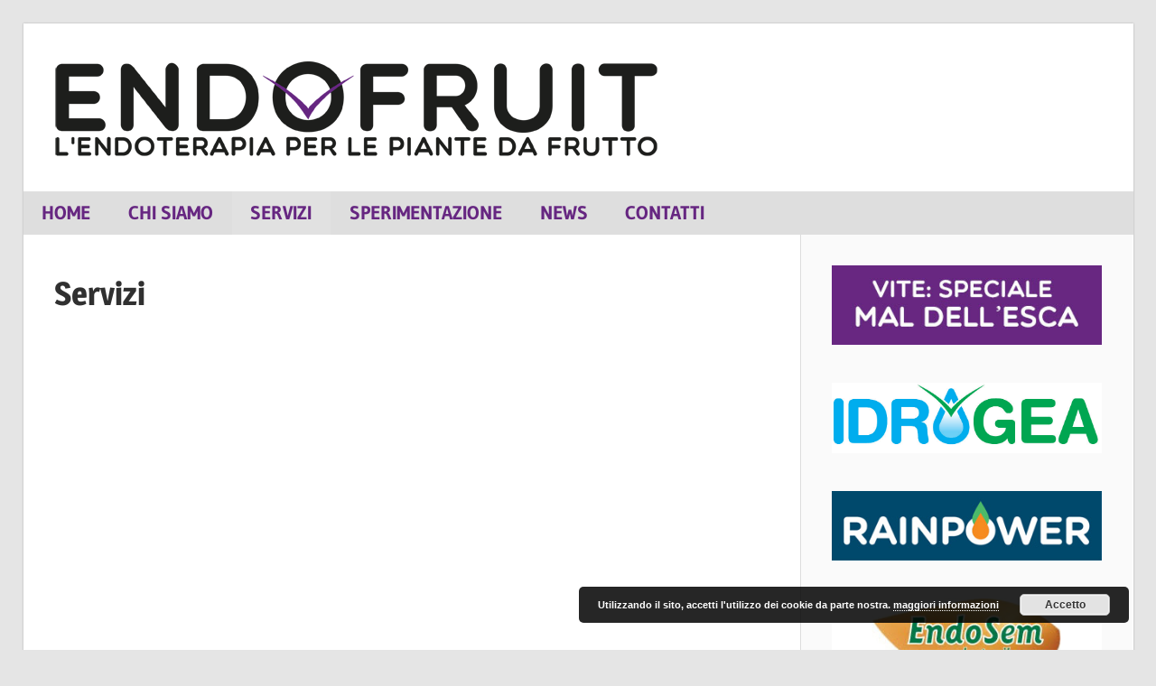

--- FILE ---
content_type: text/html; charset=UTF-8
request_url: http://endofruit.com/servizi/
body_size: 12239
content:
<!DOCTYPE html>
<html lang="it-IT">

<head>
<meta charset="UTF-8">
<meta name="viewport" content="width=device-width, initial-scale=1">
<link rel="profile" href="http://gmpg.org/xfn/11">
<link rel="pingback" href="http://endofruit.com/endo/xmlrpc.php">

<title>Servizi &#8211; Endofruit</title>
<link rel='dns-prefetch' href='//s.w.org' />
<link rel="alternate" type="application/rss+xml" title="Endofruit &raquo; Feed" href="http://endofruit.com/feed/" />
<link rel="alternate" type="application/rss+xml" title="Endofruit &raquo; Feed dei commenti" href="http://endofruit.com/comments/feed/" />
		<script type="text/javascript">
			window._wpemojiSettings = {"baseUrl":"https:\/\/s.w.org\/images\/core\/emoji\/11\/72x72\/","ext":".png","svgUrl":"https:\/\/s.w.org\/images\/core\/emoji\/11\/svg\/","svgExt":".svg","source":{"concatemoji":"http:\/\/endofruit.com\/endo\/wp-includes\/js\/wp-emoji-release.min.js?ver=4.9.26"}};
			!function(e,a,t){var n,r,o,i=a.createElement("canvas"),p=i.getContext&&i.getContext("2d");function s(e,t){var a=String.fromCharCode;p.clearRect(0,0,i.width,i.height),p.fillText(a.apply(this,e),0,0);e=i.toDataURL();return p.clearRect(0,0,i.width,i.height),p.fillText(a.apply(this,t),0,0),e===i.toDataURL()}function c(e){var t=a.createElement("script");t.src=e,t.defer=t.type="text/javascript",a.getElementsByTagName("head")[0].appendChild(t)}for(o=Array("flag","emoji"),t.supports={everything:!0,everythingExceptFlag:!0},r=0;r<o.length;r++)t.supports[o[r]]=function(e){if(!p||!p.fillText)return!1;switch(p.textBaseline="top",p.font="600 32px Arial",e){case"flag":return s([55356,56826,55356,56819],[55356,56826,8203,55356,56819])?!1:!s([55356,57332,56128,56423,56128,56418,56128,56421,56128,56430,56128,56423,56128,56447],[55356,57332,8203,56128,56423,8203,56128,56418,8203,56128,56421,8203,56128,56430,8203,56128,56423,8203,56128,56447]);case"emoji":return!s([55358,56760,9792,65039],[55358,56760,8203,9792,65039])}return!1}(o[r]),t.supports.everything=t.supports.everything&&t.supports[o[r]],"flag"!==o[r]&&(t.supports.everythingExceptFlag=t.supports.everythingExceptFlag&&t.supports[o[r]]);t.supports.everythingExceptFlag=t.supports.everythingExceptFlag&&!t.supports.flag,t.DOMReady=!1,t.readyCallback=function(){t.DOMReady=!0},t.supports.everything||(n=function(){t.readyCallback()},a.addEventListener?(a.addEventListener("DOMContentLoaded",n,!1),e.addEventListener("load",n,!1)):(e.attachEvent("onload",n),a.attachEvent("onreadystatechange",function(){"complete"===a.readyState&&t.readyCallback()})),(n=t.source||{}).concatemoji?c(n.concatemoji):n.wpemoji&&n.twemoji&&(c(n.twemoji),c(n.wpemoji)))}(window,document,window._wpemojiSettings);
		</script>
		<style type="text/css">
img.wp-smiley,
img.emoji {
	display: inline !important;
	border: none !important;
	box-shadow: none !important;
	height: 1em !important;
	width: 1em !important;
	margin: 0 .07em !important;
	vertical-align: -0.1em !important;
	background: none !important;
	padding: 0 !important;
}
</style>
<link rel='stylesheet' id='wellington-custom-fonts-css'  href='http://endofruit.com/endo/wp-content/themes/wellington/assets/css/custom-fonts.css?ver=20180413' type='text/css' media='all' />
<link rel='stylesheet' id='wellington-stylesheet-css'  href='http://endofruit.com/endo/wp-content/themes/wellington/style.css?ver=1.4.1' type='text/css' media='all' />
<style id='wellington-stylesheet-inline-css' type='text/css'>
.site-title, .site-description, .type-post .entry-footer .entry-categories, .type-post .entry-footer .entry-tags, .type-post .entry-footer .post-navigation { position: absolute; clip: rect(1px, 1px, 1px, 1px); width: 1px; height: 1px; overflow: hidden; }
</style>
<link rel='stylesheet' id='genericons-css'  href='http://endofruit.com/endo/wp-content/themes/wellington/assets/genericons/genericons.css?ver=3.4.1' type='text/css' media='all' />
<!--[if lt IE 9]>
<script type='text/javascript' src='http://endofruit.com/endo/wp-content/themes/wellington/assets/js/html5shiv.min.js?ver=3.7.3'></script>
<![endif]-->
<script type='text/javascript' src='http://endofruit.com/endo/wp-includes/js/jquery/jquery.js?ver=1.12.4'></script>
<script type='text/javascript' src='http://endofruit.com/endo/wp-includes/js/jquery/jquery-migrate.min.js?ver=1.4.1'></script>
<script type='text/javascript'>
/* <![CDATA[ */
var wellington_menu_title = "Menu";
/* ]]> */
</script>
<script type='text/javascript' src='http://endofruit.com/endo/wp-content/themes/wellington/assets/js/navigation.js?ver=20160719'></script>
<link rel='https://api.w.org/' href='http://endofruit.com/wp-json/' />
<link rel="EditURI" type="application/rsd+xml" title="RSD" href="http://endofruit.com/endo/xmlrpc.php?rsd" />
<link rel="wlwmanifest" type="application/wlwmanifest+xml" href="http://endofruit.com/endo/wp-includes/wlwmanifest.xml" /> 
<meta name="generator" content="WordPress 4.9.26" />
<link rel="canonical" href="http://endofruit.com/servizi/" />
<link rel='shortlink' href='http://endofruit.com/?p=15' />
<link rel="alternate" type="application/json+oembed" href="http://endofruit.com/wp-json/oembed/1.0/embed?url=http%3A%2F%2Fendofruit.com%2Fservizi%2F" />
<link rel="alternate" type="text/xml+oembed" href="http://endofruit.com/wp-json/oembed/1.0/embed?url=http%3A%2F%2Fendofruit.com%2Fservizi%2F&#038;format=xml" />
</head>

<body class="page-template-default page page-id-15 wp-custom-logo post-layout-one-column author-hidden">

	<div id="header-top" class="header-bar-wrap" ></div>

	<div id="page" class="hfeed site">

		<a class="skip-link screen-reader-text" href="#content">Skip to content</a>

		<header id="masthead" class="site-header clearfix" role="banner">

			<div class="header-main container clearfix">

				<div id="logo" class="site-branding clearfix">
					<a href="http://endofruit.com/" class="custom-logo-link" rel="home" itemprop="url"><img width="670" height="110" src="http://endofruit.com/endo/wp-content/uploads/2018/07/cropped-Endofruit_logo.png" class="custom-logo" alt="Endofruit" itemprop="logo" srcset="http://endofruit.com/endo/wp-content/uploads/2018/07/cropped-Endofruit_logo.png 670w, http://endofruit.com/endo/wp-content/uploads/2018/07/cropped-Endofruit_logo-300x49.png 300w" sizes="(max-width: 670px) 100vw, 670px" /></a>					
			<p class="site-title"><a href="http://endofruit.com/" rel="home">Endofruit</a></p>

							
			<p class="site-description">L&#039;endoterapia per le piante da frutto</p>

		
				</div><!-- .site-branding -->

				<div class="header-widgets clearfix">

					
				</div><!-- .header-widgets -->

			</div><!-- .header-main -->

			<div id="main-navigation-wrap" class="primary-navigation-wrap">

				
				<nav id="main-navigation" class="primary-navigation navigation container clearfix" role="navigation">
					<ul id="menu-menu" class="main-navigation-menu"><li id="menu-item-9" class="menu-item menu-item-type-custom menu-item-object-custom menu-item-home menu-item-9"><a href="http://endofruit.com/">Home</a></li>
<li id="menu-item-29" class="menu-item menu-item-type-post_type menu-item-object-page menu-item-29"><a href="http://endofruit.com/chi-siamo/">Chi siamo</a></li>
<li id="menu-item-28" class="menu-item menu-item-type-post_type menu-item-object-page current-menu-item page_item page-item-15 current_page_item menu-item-28"><a href="http://endofruit.com/servizi/">Servizi</a></li>
<li id="menu-item-27" class="menu-item menu-item-type-post_type menu-item-object-page menu-item-27"><a href="http://endofruit.com/prove/">Sperimentazione</a></li>
<li id="menu-item-26" class="menu-item menu-item-type-post_type menu-item-object-page menu-item-26"><a href="http://endofruit.com/news/">News</a></li>
<li id="menu-item-25" class="menu-item menu-item-type-post_type menu-item-object-page menu-item-25"><a href="http://endofruit.com/contatti/">Contatti</a></li>
</ul>				</nav><!-- #main-navigation -->

			</div>

		</header><!-- #masthead -->

		
		
		
		<div id="content" class="site-content container clearfix">

	<section id="primary" class="content-single content-area">
		<main id="main" class="site-main" role="main">
					
			
<article id="post-15" class="post-15 page type-page status-publish hentry">

	
	<header class="entry-header">

		<h1 class="page-title">Servizi</h1>
	</header><!-- .entry-header -->

	<div class="entry-content clearfix">

		
		
	</div><!-- .entry-content -->

</article>

<div id="comments" class="comments-area">

	
	
	
	
</div><!-- #comments -->
		
		</main><!-- #main -->
	</section><!-- #primary -->
	
	
	<section id="secondary" class="sidebar widget-area clearfix" role="complementary">

		<aside id="custom_html-4" class="widget_text widget widget_custom_html clearfix"><div class="textwidget custom-html-widget"><a href="http://endofruit.com/speciale-mal-dellesca/"><img src="http://endofruit.com/endo/wp-content/uploads/2018/07/maldellesca_banner.jpg" alt="" /></a></div></aside><aside id="custom_html-6" class="widget_text widget widget_custom_html clearfix"><div class="textwidget custom-html-widget"><a href="http://endofruit.com/IdroGea/"><img src="
http://endofruit.com/endo/wp-content/uploads/2019/02/IDRO_GEA.png" alt="" /></a></div></aside><aside id="custom_html-12" class="widget_text widget widget_custom_html clearfix"><div class="textwidget custom-html-widget"><a href="http://endofruit.com/rain-power/"><img src="http://endofruit.com/endo/wp-content/uploads/2020/12/rainpower_logo.jpg" alt="" /></a></div></aside><aside id="custom_html-10" class="widget_text widget widget_custom_html clearfix"><div class="textwidget custom-html-widget"><a href="http://endofruit.com/endosem/"><img src="http://endofruit.com/endo/wp-content/uploads/2020/06/endosem_logo.jpg" alt="" /></a></div></aside><aside id="custom_html-8" class="widget_text widget widget_custom_html clearfix"><div class="textwidget custom-html-widget"><a href="http://endofruit.com/dacquar/"><img src="http://endofruit.com/endo/wp-content/uploads/2019/08/LOGOdacquar.png" alt="" /></a></div></aside><aside id="custom_html-2" class="widget_text widget widget_custom_html clearfix"><div class="textwidget custom-html-widget"><a href="http://endofruit.com/aqua4d/"><img src="http://endofruit.com/endo/wp-content/uploads/2018/07/aqua4d_logo.jpg" alt="" /></a></div></aside>
	</section><!-- #secondary -->



	</div><!-- #content -->

	
	<div id="footer" class="footer-wrap">

		<footer id="colophon" class="site-footer container clearfix" role="contentinfo">

			
			<div id="footer-text" class="site-info">
								Via Rossini 29 37012 Bussolengo (Vr) tel 045 6081278 Cell +39 393 9401854 +39 392 9669798<br/>
				www.endofruit.com info@endofruit.com P.IVA 04517680239
			</div><!-- .site-info -->

		</footer><!-- #colophon -->

	</div>

</div><!-- #page -->

<link rel='stylesheet' id='basecss-css'  href='http://endofruit.com/endo/wp-content/plugins/eu-cookie-law/css/style.css?ver=4.9.26' type='text/css' media='all' />
<script type='text/javascript' src='http://endofruit.com/endo/wp-includes/js/wp-embed.min.js?ver=4.9.26'></script>
<script type='text/javascript'>
/* <![CDATA[ */
var eucookielaw_data = {"euCookieSet":"","autoBlock":"0","expireTimer":"30","scrollConsent":"0","networkShareURL":"","isCookiePage":"","isRefererWebsite":""};
/* ]]> */
</script>
<script type='text/javascript' src='http://endofruit.com/endo/wp-content/plugins/eu-cookie-law/js/scripts.js?ver=3.0.5'></script>
<!-- Eu Cookie Law 3.0.5 --><div class="pea_cook_wrapper pea_cook_bottomright" style="color:#FFFFFF;background:rgb(0,0,0);background: rgba(0,0,0,0.85);"><p>Utilizzando il sito, accetti l'utilizzo dei cookie da parte nostra. <a style="color:#FFFFFF;" href="#" id="fom">maggiori informazioni</a> <button id="pea_cook_btn" class="pea_cook_btn" href="#">Accetto</button></p></div><div class="pea_cook_more_info_popover"><div class="pea_cook_more_info_popover_inner" style="color:#FFFFFF;background-color: rgba(0,0,0,0.9);"><p>Questo sito utilizza i cookie per fornire la migliore esperienza di navigazione possibile. Continuando a utilizzare questo sito senza modificare le impostazioni dei cookie o cliccando su "Accetta" permetti il loro utilizzo.</p><p><a style="color:#FFFFFF;" href="#" id="pea_close">Chiudi</a></p></div></div>
</body>
</html>
